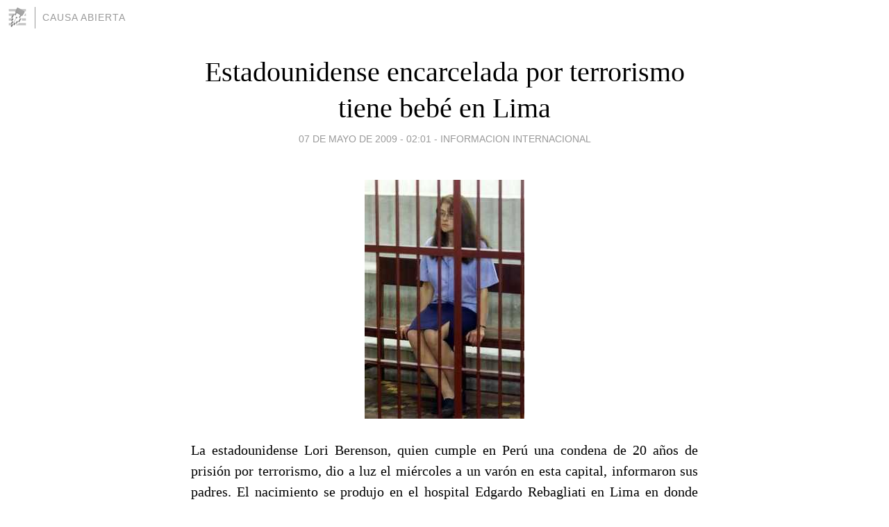

--- FILE ---
content_type: text/html; charset=utf-8
request_url: https://causaabierta.blogia.com/2009/050707-estadounidense-encarcelada-por-terrorismo-tiene-bebe-en-lima.php
body_size: 4607
content:
<!DOCTYPE html>
<html lang="es">
<head>
	<meta charset="UTF-8">
	
	<title>Estadounidense encarcelada por terrorismo tiene bebé en Lima | CAUSA ABIERTA</title>

	<link rel="canonical" href="https://causaabierta.blogia.com/2009/050707-estadounidense-encarcelada-por-terrorismo-tiene-bebe-en-lima.php" />
        

	<meta property="og:locale" content="es" />
	<meta property="og:site_name" content="causaabierta" />

	<meta property="og:type" content="article" />

	<meta property="og:type" content="article" />
	<meta property="og:title" content="Estadounidense encarcelada por terrorismo tiene beb&eacute; en Lima | CAUSA ABIERTA" />
	<meta name="description" property="og:description" content="La estadounidense Lori Berenson, quien cumple en Per&uacute; una condena de 20 a&ntilde;os de prisi&oacute;n por terrorismo, dio a luz el mi&eacute;rcoles a un var&oacute;n en esta capital, informaron sus padres. El nacimiento se produjo en el">

	<meta property="og:url" content="https://causaabierta.blogia.com/2009/050707-estadounidense-encarcelada-por-terrorismo-tiene-bebe-en-lima.php" />

	<link rel="alternate" type="application/rss+xml" title="RSS 2.0" href="https://causaabierta.blogia.com/feed.xml" />

	<link rel="stylesheet" href="//cms.blogia.com/templates/template1/css/styles.css?v=1479210573">
	
	<link rel="shortcut icon" href="//cms.blogia.com/templates/template1/img/favicon.ico" />

	<meta name="viewport" content="width=device-width, initial-scale=1.0" />

	
	

<!-- Google tag (gtag.js) -->
<script async src="https://www.googletagmanager.com/gtag/js?id=G-QCKB0GVRJ4"></script>
<script>
  window.dataLayer = window.dataLayer || [];
  function gtag(){dataLayer.push(arguments);}
  gtag('js', new Date());

  gtag('config', 'G-QCKB0GVRJ4');
</script>

</head>










<body class="page--post">


		<header>



       <a href="https://www.blogia.com">
            <img src="[data-uri]" width="30" height="30" alt="Blogia" />
       </a>

		<div id="blog-title">
		<a href="https://causaabierta.blogia.com">CAUSA ABIERTA</a>
		</div>
		
	</header>






	
	<main style="max-width : 730px;">
	
	




		<article id="post">
			
			<h1><a href="https://causaabierta.blogia.com/2009/050707-estadounidense-encarcelada-por-terrorismo-tiene-bebe-en-lima.php">Estadounidense encarcelada por terrorismo tiene bebé en Lima</a></h1>





			<div class="post__author-date">
				<time datetime="2009-05-07T06:01:00+00:00" pubdate data-updated="true">
				
					<a href="https://causaabierta.blogia.com/2009/050707-estadounidense-encarcelada-por-terrorismo-tiene-bebe-en-lima.php">
						07 de mayo de 2009 - 02:01					</a>
				</time>
									- <a href="/temas/informacion-internacional/">INFORMACION INTERNACIONAL</a>
							</div>

		


			
			
			<div class="post__content">
			
								<img class="right" src="https://causaabierta.blogia.com/upload/20090507100143-lori-berensen.jpg" alt="Estadounidense encarcelada por terrorismo tiene beb&eacute; en Lima">
								

				
				<p style="text-align: justify;">La estadounidense Lori Berenson, quien cumple en Per&uacute; una condena de 20 a&ntilde;os de prisi&oacute;n por terrorismo, dio a luz el mi&eacute;rcoles a un var&oacute;n en esta capital, informaron sus padres. El nacimiento se produjo en el hospital Edgardo Rebagliati en Lima en donde Berenson, de 39 a&ntilde;os, fue internada para ser sometida a una operaci&oacute;n ces&aacute;rea ya que el embarazo agravaba su dolencia en la columna vertebral. El ni&ntilde;o, quien se llamar&aacute; Salvador Anespor&iacute; Apari Berenson, es hijo de Berenson con un abogado ex convicto, An&iacute;bal Apari, quien purg&oacute; 13 a&ntilde;os de prisi&oacute;n hasta el 2003 por su pertenencia al Movimiento Revolucionario T&uacute;pac Amaru (MRTA), dijeron Mark y Rhoda Berenson en un comunicado enviado a la AP desde Nueva York donde residen. "Estoy euf&oacute;rico. Este ni&ntilde;o probablemente sea mi &uacute;nico nieto y voy a engreirlo si puedo", dijo Mark Berenson v&iacute;a telef&oacute;nica a la AP. Berenson y Apari se conocieron en el penal de Yanamayo en el departamento de Puno en 1997 donde ambos cumpl&iacute;an sus condenas, y contrajeron matrimonio en el 2003. En noviembre del 2010 Berenson podr&aacute; acceder a la libertad condicional cuando habr&aacute; cumplido 13,5 a&ntilde;os en c&aacute;rcel o dos tercios de su condena. El ni&ntilde;o podr&aacute; permanecer con ella en la prisi&oacute;n, pues las leyes peruanas permiten a las internas mantener a sus beb&eacute;s con ellas hasta los 3 a&ntilde;os de edad. Berenson fue arrestada en Lima en noviembre del 1995 por sus presuntos v&iacute;nculos con el MRTA y fue condenada en un juicio sumario a cadena perpetua durante el gobierno de Alberto Fujimori (1990-2000).<br />Tras ordenarse la revisi&oacute;n de su caso, fue procesada por una corte civil y sentenciada en el 2001 a 20 a&ntilde;os de c&aacute;rcel por colaboraci&oacute;n con el terrorismo. (AOL)</p>			</div>


			
			<div class="post__share">
				<ul>
										<li class="share__facebook">
						<a href="https://www.facebook.com/sharer.php?u=https%3A%2F%2Fcausaabierta.blogia.com%2F2009%2F050707-estadounidense-encarcelada-por-terrorismo-tiene-bebe-en-lima.php" 
							title="Compartir en Facebook"
							onClick="ga('send', 'event', 'compartir', 'facebook');">
								Facebook</a></li>
					<li class="share__twitter">
						<a href="https://twitter.com/share?url=https%3A%2F%2Fcausaabierta.blogia.com%2F2009%2F050707-estadounidense-encarcelada-por-terrorismo-tiene-bebe-en-lima.php" 
							title="Compartir en Twitter"
							onClick="ga('send', 'event', 'compartir', 'twitter');">
								Twitter</a></li>
					<li class="share__whatsapp">
						<a href="whatsapp://send?text=https%3A%2F%2Fcausaabierta.blogia.com%2F2009%2F050707-estadounidense-encarcelada-por-terrorismo-tiene-bebe-en-lima.php" 
							title="Compartir en WhatsApp"
							onClick="ga('send', 'event', 'compartir', 'whatsapp');">
								Whatsapp</a></li>
					<li class="share__email">
						<a href="mailto:?subject=Mira esto&body=Mira esto: https%3A%2F%2Fcausaabierta.blogia.com%2F2009%2F050707-estadounidense-encarcelada-por-terrorismo-tiene-bebe-en-lima.php" 
							title="Compartir por email"
							onClick="ga('send', 'event', 'compartir', 'email');">
								Email</a></li>
									</ul>
			</div>

		
		</article>
		
		








		
		
		<section id="related" style="text-align:center;">
		
		
			<h2>Otros artículos en este blog:</h2>
			
			<ul>

				
				<li><a href="https://causaabierta.blogia.com/2015/062719-un-pueblo-italiano-regala-casas-donde-esta-la-trampa-.php">Un pueblo italiano regala casas: ¿dónde está la trampa?</a></li>
				
				
				<li><a href="https://causaabierta.blogia.com/2016/031526-lula-dice-que-deberan-pedirle-disculpas-cuando-finalicen-las-investigaciones.php">Lula dice que deberán pedirle disculpas cuando finalicen las investigaciones</a></li>
				
				
				<li><a href="https://causaabierta.blogia.com/2009/081623-la-popularidad-de-alan-garcia-da-lastima.php">La "popularidad" de Alan García da lástima</a></li>
				
				
			</ul>
			
			
		</section>







		<section id="comments">


			

			<h2>0 comentarios</h2>





			



			
			<form name="comments__form" action="https://causaabierta.blogia.com/index.php" method="post" accept-charset="ISO-8859-1">
				
				<label for="nombre">Nombre</label>
				<input size="30" id="nombre" name="nombre" value="" type="text" >

				<label for="email">E-mail <em>No será mostrado.</em></label>
				<input size="30" id="email" name="email" value="" type="text" >

				<label for="comentario">Comentario</label>
				<textarea cols="30" rows="5" id="comentario" name="comentario"></textarea>

				<input name="submit" value="Publicar" type="submit" > 

								<input name="datosarticulo" value="" type="hidden" >
				<input name="idarticulo" value="2009050707" type="hidden" />
				<input name="nomblog" value="causaabierta" type="hidden" >
				<input name="escomentario" value="true" type="hidden" >
				<input name="coddt" value="1392567238" type="hidden" >
			</form>
			
		</section>


		<nav>
			<ul>

								<li><a href="/2009/050708-mueren-dos-marines-al-estrellarse-el-helicoptero-que-pilotaban-en-california.php">← Mueren dos marines al estrellarse el helicóptero que pilotaban en California</a></li>
				
								<li><a href="/2009/050706-venezuela-pdvsa-absorvera-a-mas-de-4-000-trabajadores-con-nueva-ley-del-sector-petrolero.php">Venezuela: Pdvsa absorverá a más de 4.000 trabajadores con nueva ley del sector petrolero →</a></li>
							

			</ul>
		</nav>






	</main>
	
	
















	<footer>
	
		<ul>
			<li><a href="/acercade/">Acerca de</a></li> 
			<li><a href="/archivos/">Archivos</a></li> 
			<li><a href="/admin.php">Administrar</a></li> 
		</ul>
			</footer>




<script>

  (function(i,s,o,g,r,a,m){i['GoogleAnalyticsObject']=r;i[r]=i[r]||function(){
  (i[r].q=i[r].q||[]).push(arguments)},i[r].l=1*new Date();a=s.createElement(o),
  m=s.getElementsByTagName(o)[0];a.async=1;a.src=g;m.parentNode.insertBefore(a,m)
  })(window,document,'script','//www.google-analytics.com/analytics.js','ga');


  ga('create', 'UA-80669-7', 'auto');
  ga('set', 'dimension1', '2014v1');
  ga('set', 'plantilla', '2014v1');
  ga('send', 'pageview');


</script>





</body>


</html>
